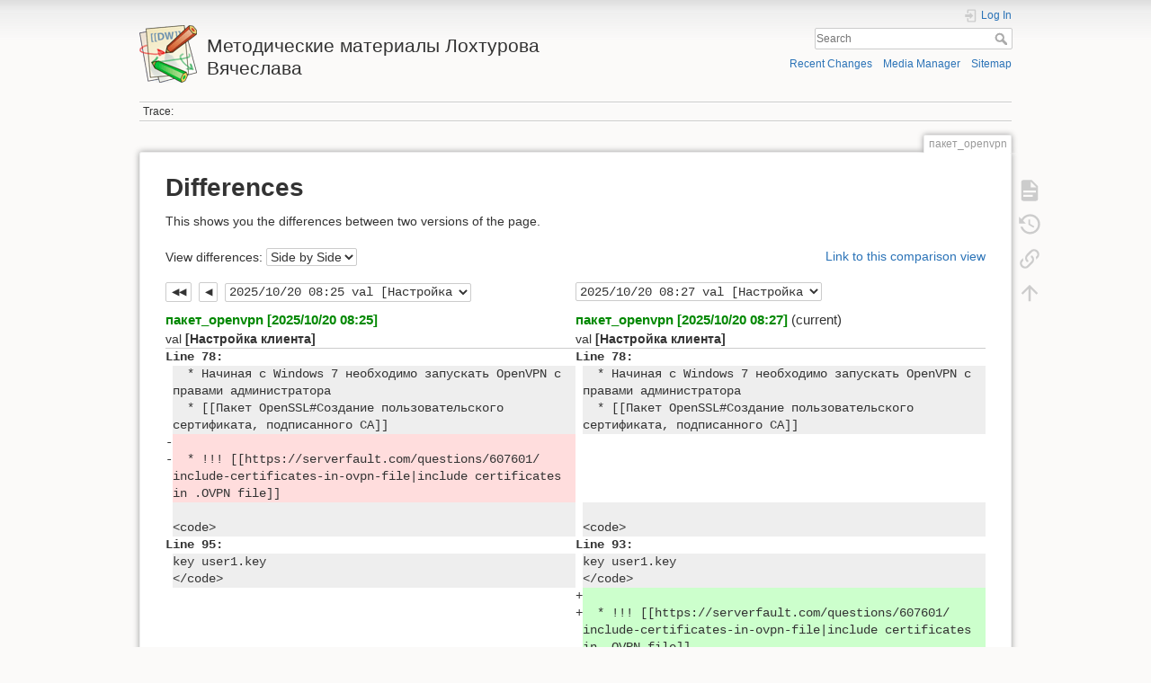

--- FILE ---
content_type: text/html; charset=utf-8
request_url: https://wikival.bmstu.ru/dokuwiki/doku.php?id=%D0%BF%D0%B0%D0%BA%D0%B5%D1%82_openvpn&do=diff
body_size: 5356
content:
<!DOCTYPE html>
<html lang="en" dir="ltr" class="no-js">
<head>
    <meta charset="utf-8" />
    <title>пакет_openvpn [Методические материалы Лохтурова Вячеслава]</title>
    <script>(function(H){H.className=H.className.replace(/\bno-js\b/,'js')})(document.documentElement)</script>
    <meta name="generator" content="DokuWiki"/>
<meta name="theme-color" content="#008800"/>
<meta name="robots" content="noindex,nofollow"/>
<link rel="search" type="application/opensearchdescription+xml" href="/dokuwiki/lib/exe/opensearch.php" title="Методические материалы Лохтурова Вячеслава"/>
<link rel="start" href="/dokuwiki/"/>
<link rel="contents" href="/dokuwiki/doku.php?id=%D0%BF%D0%B0%D0%BA%D0%B5%D1%82_openvpn&amp;do=index" title="Sitemap"/>
<link rel="manifest" href="/dokuwiki/lib/exe/manifest.php"/>
<link rel="alternate" type="application/rss+xml" title="Recent Changes" href="/dokuwiki/feed.php"/>
<link rel="alternate" type="application/rss+xml" title="Current namespace" href="/dokuwiki/feed.php?mode=list&amp;ns="/>
<link rel="alternate" type="text/html" title="Plain HTML" href="/dokuwiki/doku.php?do=export_xhtml&amp;id=%D0%BF%D0%B0%D0%BA%D0%B5%D1%82_openvpn"/>
<link rel="alternate" type="text/plain" title="Wiki Markup" href="/dokuwiki/doku.php?do=export_raw&amp;id=%D0%BF%D0%B0%D0%BA%D0%B5%D1%82_openvpn"/>
<link rel="stylesheet" type="text/css" href="/dokuwiki/lib/exe/css.php?t=dokuwiki&amp;tseed=4bdf3a10c92fe45391a7f6bf1a3f372f"/>
<!--[if gte IE 9]><!-->
<script type="text/javascript">/*<![CDATA[*/var NS='';var JSINFO = {"id":"\u043f\u0430\u043a\u0435\u0442_openvpn","namespace":"","ACT":"diff","useHeadingNavigation":0,"useHeadingContent":0};
/*!]]>*/</script>
<script type="text/javascript" charset="utf-8" src="/dokuwiki/lib/exe/jquery.php?tseed=23f888679b4f1dc26eef34902aca964f"></script>
<script type="text/javascript" charset="utf-8" src="/dokuwiki/lib/exe/js.php?t=dokuwiki&amp;tseed=4bdf3a10c92fe45391a7f6bf1a3f372f"></script>
<!--<![endif]-->
    <meta name="viewport" content="width=device-width,initial-scale=1" />
    <link rel="shortcut icon" href="/dokuwiki/lib/tpl/dokuwiki/images/favicon.ico" />
<link rel="apple-touch-icon" href="/dokuwiki/lib/tpl/dokuwiki/images/apple-touch-icon.png" />
    </head>

<body>
    <div id="dokuwiki__site"><div id="dokuwiki__top" class="site dokuwiki mode_diff tpl_dokuwiki     ">

        
<!-- ********** HEADER ********** -->
<div id="dokuwiki__header"><div class="pad group">

    
    <div class="headings group">
        <ul class="a11y skip">
            <li><a href="#dokuwiki__content">skip to content</a></li>
        </ul>

        <h1><a href="/dokuwiki/doku.php?id=start"  accesskey="h" title="[H]"><img src="/dokuwiki/lib/tpl/dokuwiki/images/logo.png" width="64" height="64" alt="" /> <span>Методические материалы Лохтурова Вячеслава</span></a></h1>
            </div>

    <div class="tools group">
        <!-- USER TOOLS -->
                    <div id="dokuwiki__usertools">
                <h3 class="a11y">User Tools</h3>
                <ul>
                    <li class="action login"><a href="/dokuwiki/doku.php?id=%D0%BF%D0%B0%D0%BA%D0%B5%D1%82_openvpn&amp;do=login&amp;sectok=" title="Log In" rel="nofollow"><span>Log In</span><svg xmlns="http://www.w3.org/2000/svg" width="24" height="24" viewBox="0 0 24 24"><path d="M10 17.25V14H3v-4h7V6.75L15.25 12 10 17.25M8 2h9a2 2 0 0 1 2 2v16a2 2 0 0 1-2 2H8a2 2 0 0 1-2-2v-4h2v4h9V4H8v4H6V4a2 2 0 0 1 2-2z"/></svg></a></li>                </ul>
            </div>
        
        <!-- SITE TOOLS -->
        <div id="dokuwiki__sitetools">
            <h3 class="a11y">Site Tools</h3>
            <form action="/dokuwiki/doku.php?id=start" method="get" role="search" class="search doku_form" id="dw__search" accept-charset="utf-8"><input type="hidden" name="do" value="search" /><input type="hidden" name="id" value="пакет_openvpn" /><div class="no"><input name="q" type="text" class="edit" title="[F]" accesskey="f" placeholder="Search" autocomplete="on" id="qsearch__in" value="" /><button value="1" type="submit" title="Search">Search</button><div id="qsearch__out" class="ajax_qsearch JSpopup"></div></div></form>            <div class="mobileTools">
                <form action="/dokuwiki/doku.php" method="get" accept-charset="utf-8"><div class="no"><input type="hidden" name="id" value="пакет_openvpn" /><select name="do" class="edit quickselect" title="Tools"><option value="">Tools</option><optgroup label="Page Tools"><option value="">Show page</option><option value="revisions">Old revisions</option><option value="backlink">Backlinks</option></optgroup><optgroup label="Site Tools"><option value="recent">Recent Changes</option><option value="media">Media Manager</option><option value="index">Sitemap</option></optgroup><optgroup label="User Tools"><option value="login">Log In</option></optgroup></select><button type="submit">&gt;</button></div></form>            </div>
            <ul>
                <li class="action recent"><a href="/dokuwiki/doku.php?id=%D0%BF%D0%B0%D0%BA%D0%B5%D1%82_openvpn&amp;do=recent" title="Recent Changes [r]" rel="nofollow" accesskey="r">Recent Changes</a></li><li class="action media"><a href="/dokuwiki/doku.php?id=%D0%BF%D0%B0%D0%BA%D0%B5%D1%82_openvpn&amp;do=media&amp;ns=" title="Media Manager" rel="nofollow">Media Manager</a></li><li class="action index"><a href="/dokuwiki/doku.php?id=%D0%BF%D0%B0%D0%BA%D0%B5%D1%82_openvpn&amp;do=index" title="Sitemap [x]" rel="nofollow" accesskey="x">Sitemap</a></li>            </ul>
        </div>

    </div>

    <!-- BREADCRUMBS -->
            <div class="breadcrumbs">
                                        <div class="trace"><span class="bchead">Trace:</span></div>
                    </div>
    


    <hr class="a11y" />
</div></div><!-- /header -->

        <div class="wrapper group">

            
            <!-- ********** CONTENT ********** -->
            <div id="dokuwiki__content"><div class="pad group">
                
                <div class="pageId"><span>пакет_openvpn</span></div>

                <div class="page group">
                                                            <!-- wikipage start -->
                    
<h1 class="sectionedit1" id="differences">Differences</h1>
<div class="level1">

<p>
This shows you the differences between two versions of the page.
</p>

</div>
<div class="diffoptions group">
<form action="/dokuwiki/doku.php?id=start" method="post" accept-charset="utf-8"><div class="no">
<input type="hidden" name="sectok" value="" /><input type="hidden" name="id" value="пакет_openvpn" /><input type="hidden" name="rev2[0]" value="1760937923" /><input type="hidden" name="rev2[1]" value="" /><input type="hidden" name="do" value="diff" /><label><span>View differences:</span> <select name="difftype" class="quickselect">
<option value="sidebyside" selected="selected">Side by Side</option><option value="inline">Inline</option>
</select></label>
<button name="do[diff]" type="submit">Go</button>
</div></form>
<p>
<a class="difflink" href="/dokuwiki/doku.php?id=%D0%BF%D0%B0%D0%BA%D0%B5%D1%82_openvpn&amp;do=diff&amp;rev2%5B0%5D=1760937923&amp;rev2%5B1%5D=1760938039&amp;difftype=sidebyside" title="Link to this comparison view"><span>Link to this comparison view</span></a>
</p>
</div>
    <div class="table">
    <table class="diff diff_sidebyside">

                        <tr>
                    <td colspan="2" class="diffnav"><a class="diffbothprevrev" href="/dokuwiki/doku.php?id=%D0%BF%D0%B0%D0%BA%D0%B5%D1%82_openvpn&amp;do=diff&amp;rev2%5B0%5D=1760937246&amp;rev2%5B1%5D=1760937923&amp;difftype=sidebyside" title="Both sides previous revision"><span>Both sides previous revision</span></a>
<a class="diffprevrev" href="/dokuwiki/doku.php?id=%D0%BF%D0%B0%D0%BA%D0%B5%D1%82_openvpn&amp;do=diff&amp;rev2%5B0%5D=1760937246&amp;rev2%5B1%5D=1760938039&amp;difftype=sidebyside" title="Previous revision"><span>Previous revision</span></a>
<form action="/dokuwiki/doku.php?id=start" method="post" accept-charset="utf-8"><div class="no">
<input type="hidden" name="sectok" value="" /><input type="hidden" name="id" value="пакет_openvpn" /><input type="hidden" name="difftype" value="sidebyside" /><input type="hidden" name="rev2[1]" value="1760938039" /><input type="hidden" name="do" value="diff" /><label><span></span> <select name="rev2[0]" class="quickselect">
<option value="1760938039" disabled="disabled">2025/10/20 08:27 val [Настройка клиента] </option><option value="1760937923" selected="selected">2025/10/20 08:25 val [Настройка клиента] </option><option value="1760937246">2025/10/20 08:14 val [Настройка с использованием клиентских сертификатов] </option><option value="1757918334">2025/09/15 09:38 val [Использование PAM аутентификации] </option><option value="1757917709">2025/09/15 09:28 val [Использование PAM аутентификации] </option><option value="1757917365">2025/09/15 09:22 val [Использование PAM аутентификации] </option><option value="1757914667">2025/09/15 08:37 val [Использование PAM аутентификации] </option><option value="1757914632">2025/09/15 08:37 val [Использование PAM аутентификации] </option><option value="1757913358">2025/09/15 08:15 val [Использование PAM аутентификации] </option><option value="1755061875">2025/08/13 08:11 val [Использование PAM аутентификации] </option><option value="1738915357">2025/02/07 11:02 val [Настройка с использованием клиентских сертификатов] </option><option value="1737192471">2025/01/18 12:27 val [Использование RADIUS аутентификации и учета] </option><option value="1735389950">2024/12/28 15:45 val [Настройка клиента] </option><option value="1718355851">2024/06/14 12:04 val [Индивидуальная настройка параметров клиентов] </option><option value="1718337648">2024/06/14 07:00 val </option><option value="1718276745">2024/06/13 14:05 val </option><option value="1715190470">2024/05/08 20:47 val [Настройка с использованием клиентских сертификатов] </option><option value="1715180151">2024/05/08 17:55 val [Настройка клиента] </option><option value="1715177362">2024/05/08 17:09 val [Настройка с использованием клиентских сертификатов] </option><option value="1695187058">2023/09/20 08:17 val [Настройка с использованием клиентских сертификатов] </option><option value="1678452148">2023/03/10 15:42 val </option><option value="1674478614">2023/01/23 15:56 val [Использование PAM аутентификации] </option><option value="1663832864">2022/09/22 10:47 val [Использование PAM аутентификации] </option><option value="1662446258">2022/09/06 09:37 val [Debian/Ubuntu/FreeBSD] </option><option value="1662446077">2022/09/06 09:34 val [Debian/Ubuntu/FreeBSD] </option><option value="1662445631">2022/09/06 09:27 val </option><option value="1660646125">2022/08/16 13:35 val </option>
</select></label>
<button name="do[diff]" type="submit">Go</button>
</div></form>
</td>
                    <td colspan="2" class="diffnav"><form action="/dokuwiki/doku.php?id=start" method="post" accept-charset="utf-8"><div class="no">
<input type="hidden" name="sectok" value="" /><input type="hidden" name="id" value="пакет_openvpn" /><input type="hidden" name="rev2[0]" value="1760937923" /><input type="hidden" name="difftype" value="sidebyside" /><input type="hidden" name="do" value="diff" /><label><span></span> <select name="rev2[1]" class="quickselect">
<option value="1760938039" selected="selected">2025/10/20 08:27 val [Настройка клиента] </option><option value="1760937923" disabled="disabled">2025/10/20 08:25 val [Настройка клиента] </option><option value="1760937246" disabled="disabled">2025/10/20 08:14 val [Настройка с использованием клиентских сертификатов] </option><option value="1757918334" disabled="disabled">2025/09/15 09:38 val [Использование PAM аутентификации] </option><option value="1757917709" disabled="disabled">2025/09/15 09:28 val [Использование PAM аутентификации] </option><option value="1757917365" disabled="disabled">2025/09/15 09:22 val [Использование PAM аутентификации] </option><option value="1757914667" disabled="disabled">2025/09/15 08:37 val [Использование PAM аутентификации] </option><option value="1757914632" disabled="disabled">2025/09/15 08:37 val [Использование PAM аутентификации] </option><option value="1757913358" disabled="disabled">2025/09/15 08:15 val [Использование PAM аутентификации] </option><option value="1755061875" disabled="disabled">2025/08/13 08:11 val [Использование PAM аутентификации] </option><option value="1738915357" disabled="disabled">2025/02/07 11:02 val [Настройка с использованием клиентских сертификатов] </option><option value="1737192471" disabled="disabled">2025/01/18 12:27 val [Использование RADIUS аутентификации и учета] </option><option value="1735389950" disabled="disabled">2024/12/28 15:45 val [Настройка клиента] </option><option value="1718355851" disabled="disabled">2024/06/14 12:04 val [Индивидуальная настройка параметров клиентов] </option><option value="1718337648" disabled="disabled">2024/06/14 07:00 val </option><option value="1718276745" disabled="disabled">2024/06/13 14:05 val </option><option value="1715190470" disabled="disabled">2024/05/08 20:47 val [Настройка с использованием клиентских сертификатов] </option><option value="1715180151" disabled="disabled">2024/05/08 17:55 val [Настройка клиента] </option><option value="1715177362" disabled="disabled">2024/05/08 17:09 val [Настройка с использованием клиентских сертификатов] </option><option value="1695187058" disabled="disabled">2023/09/20 08:17 val [Настройка с использованием клиентских сертификатов] </option><option value="1678452148" disabled="disabled">2023/03/10 15:42 val </option><option value="1674478614" disabled="disabled">2023/01/23 15:56 val [Использование PAM аутентификации] </option><option value="1663832864" disabled="disabled">2022/09/22 10:47 val [Использование PAM аутентификации] </option><option value="1662446258" disabled="disabled">2022/09/06 09:37 val [Debian/Ubuntu/FreeBSD] </option><option value="1662446077" disabled="disabled">2022/09/06 09:34 val [Debian/Ubuntu/FreeBSD] </option><option value="1662445631" disabled="disabled">2022/09/06 09:27 val </option><option value="1660646125" disabled="disabled">2022/08/16 13:35 val </option><option value="1660573457" disabled="disabled">2022/08/15 17:24 val [Настройка с использованием клиентских сертификатов] </option><option value="1655702827" disabled="disabled">2022/06/20 08:27 val [Использование PAM аутентификации вместо клиентских сертификатов] </option><option value="1655357950" disabled="disabled">2022/06/16 08:39 val [Мониторинг сервиса] </option><option value="1655216247" disabled="disabled">2022/06/14 17:17 val [Настройка с использованием клиентских сертификатов] </option><option value="1654839748" disabled="disabled">2022/06/10 08:42 val [Настройка с использованием клиентских сертификатов] </option><option value="1654762345" disabled="disabled">2022/06/09 11:12 val [Использование PAM аутентификации вместо клиентских сертификатов] </option><option value="1654756704" disabled="disabled">2022/06/09 09:38 val [Использование PAM аутентификации вместо клиентских сертификатов] </option><option value="1644843799" disabled="disabled">2022/02/14 16:03 val [Использование PAM аутентификации вместо клиентских сертификатов] </option><option value="1625562799" disabled="disabled">2021/07/06 12:13 val [Мониторинг сервиса] </option><option value="1609167403" disabled="disabled">2020/12/28 17:56 val [Настройка с использованием клиентских сертификатов] </option><option value="1595506574" disabled="disabled">2020/07/23 15:16 val [Мониторинг сервиса] </option><option value="1595506530" disabled="disabled">2020/07/23 15:15 val </option><option value="1595506404" disabled="disabled">2020/07/23 15:13 val </option><option value="1595506126" disabled="disabled">2020/07/23 15:08 val </option><option value="1595425085" disabled="disabled">2020/07/22 16:38 val [Использование PAM аутентификации вместо клиентских сертификатов] </option><option value="1595423129" disabled="disabled">2020/07/22 16:05 val [Настройка с использованием клиентских сертификатов] </option><option value="1590125900" disabled="disabled">2020/05/22 08:38 val [Использование PAM аутентификации вместо клиентских сертификатов] </option><option value="1590120049" disabled="disabled">2020/05/22 07:00 val [Настройка с использованием клиентских сертификатов] </option><option value="1587291673" disabled="disabled">2020/04/19 13:21 val [Использование PAM аутентификации вместо клиентских сертификатов] </option><option value="1587290619" disabled="disabled">2020/04/19 13:03 val [Использование PAM аутентификации вместо клиентских сертификатов] </option><option value="1587290297" disabled="disabled">2020/04/19 12:58 val [Настройка с использованием клиентских сертификатов] </option><option value="1587289053" disabled="disabled">2020/04/19 12:37 val [FreeBSD] </option><option value="1587203059" disabled="disabled">2020/04/18 12:44 val [Настройка с использованием клиентских сертификатов] </option><option value="1571404666" disabled="disabled">2019/10/18 16:17 val [Настройка с использованием клиентских сертификатов] </option>
</select></label>
<button name="do[diff]" type="submit">Go</button>
</div></form>
</td>
                </tr>
                        <tr>
                <th colspan="2" >
                    <bdi><a class="wikilink1" href="/dokuwiki/doku.php?id=%D0%BF%D0%B0%D0%BA%D0%B5%D1%82_openvpn&amp;rev=1760937923">пакет_openvpn [2025/10/20 08:25]</a></bdi><br /><span class="user"><bdi>val</bdi></span> <span class="sum"><bdi>[Настройка клиента] </bdi></span>                </th>
                <th colspan="2" >
                    <bdi><a class="wikilink1" href="/dokuwiki/doku.php?id=%D0%BF%D0%B0%D0%BA%D0%B5%D1%82_openvpn">пакет_openvpn [2025/10/20 08:27]</a></bdi> (current)<br /><span class="user"><bdi>val</bdi></span> <span class="sum"><bdi>[Настройка клиента] </span></bdi>                </th>
            </tr>
        <tr><td class="diff-blockheader" colspan="2">Line 78:</td>
<td class="diff-blockheader" colspan="2">Line 78:</td>
</tr>
<tr><td class="diff-lineheader">&#160;</td><td class="diff-context">&#160; * Начиная с Windows 7 необходимо запускать OpenVPN с правами администратора</td><td class="diff-lineheader">&#160;</td><td class="diff-context">&#160; * Начиная с Windows 7 необходимо запускать OpenVPN с правами администратора</td></tr>
<tr><td class="diff-lineheader">&#160;</td><td class="diff-context">&#160; * [[Пакет OpenSSL#&#8203;Создание пользовательского сертификата,&#8203; подписанного CA]]</td><td class="diff-lineheader">&#160;</td><td class="diff-context">&#160; * [[Пакет OpenSSL#&#8203;Создание пользовательского сертификата,&#8203; подписанного CA]]</td></tr>
<tr><td class="diff-lineheader">-</td><td class="diff-deletedline"></td><td colspan="2">&#160;</td></tr>
<tr><td class="diff-lineheader">-</td><td class="diff-deletedline">&#160; * !!! [[https://&#8203;serverfault.com/&#8203;questions/&#8203;607601/&#8203;include-certificates-in-ovpn-file|include certificates in .OVPN file]]</td><td colspan="2">&#160;</td></tr>
<tr><td class="diff-lineheader">&#160;</td><td class="diff-context"></td><td class="diff-lineheader">&#160;</td><td class="diff-context"></td></tr>
<tr><td class="diff-lineheader">&#160;</td><td class="diff-context">&lt;&#8203;code&gt;&#8203;</td><td class="diff-lineheader">&#160;</td><td class="diff-context">&lt;&#8203;code&gt;&#8203;</td></tr>
<tr><td class="diff-blockheader" colspan="2">Line 95:</td>
<td class="diff-blockheader" colspan="2">Line 93:</td>
</tr>
<tr><td class="diff-lineheader">&#160;</td><td class="diff-context">key user1.key</td><td class="diff-lineheader">&#160;</td><td class="diff-context">key user1.key</td></tr>
<tr><td class="diff-lineheader">&#160;</td><td class="diff-context">&lt;/&#8203;code&gt;&#8203;</td><td class="diff-lineheader">&#160;</td><td class="diff-context">&lt;/&#8203;code&gt;&#8203;</td></tr>
<tr><td colspan="2">&#160;</td><td class="diff-lineheader">+</td><td class="diff-addedline"></td></tr>
<tr><td colspan="2">&#160;</td><td class="diff-lineheader">+</td><td class="diff-addedline">&#160; * !!! [[https://&#8203;serverfault.com/&#8203;questions/&#8203;607601/&#8203;include-certificates-in-ovpn-file|include certificates in .OVPN file]]</td></tr>
<tr><td class="diff-lineheader">&#160;</td><td class="diff-context"></td><td class="diff-lineheader">&#160;</td><td class="diff-context"></td></tr>
<tr><td class="diff-lineheader">&#160;</td><td class="diff-context">=== Linux ===</td><td class="diff-lineheader">&#160;</td><td class="diff-context">=== Linux ===</td></tr>

    </table>
    </div>

                    <!-- wikipage stop -->
                                    </div>

                <div class="docInfo"><bdi>пакет_openvpn.txt</bdi> · Last modified: 2025/10/20 08:27 by <bdi>val</bdi></div>

                            </div></div><!-- /content -->

            <hr class="a11y" />

            <!-- PAGE ACTIONS -->
            <div id="dokuwiki__pagetools">
                <h3 class="a11y">Page Tools</h3>
                <div class="tools">
                    <ul>
                        <li class="show"><a href="/dokuwiki/doku.php?id=%D0%BF%D0%B0%D0%BA%D0%B5%D1%82_openvpn&amp;do=" title="Show page [v]" rel="nofollow" accesskey="v"><span>Show page</span><svg xmlns="http://www.w3.org/2000/svg" width="24" height="24" viewBox="0 0 24 24"><path d="M13 9h5.5L13 3.5V9M6 2h8l6 6v12a2 2 0 0 1-2 2H6a2 2 0 0 1-2-2V4c0-1.11.89-2 2-2m9 16v-2H6v2h9m3-4v-2H6v2h12z"/></svg></a></li><li class="revs"><a href="/dokuwiki/doku.php?id=%D0%BF%D0%B0%D0%BA%D0%B5%D1%82_openvpn&amp;do=revisions" title="Old revisions [o]" rel="nofollow" accesskey="o"><span>Old revisions</span><svg xmlns="http://www.w3.org/2000/svg" width="24" height="24" viewBox="0 0 24 24"><path d="M11 7v5.11l4.71 2.79.79-1.28-4-2.37V7m0-5C8.97 2 5.91 3.92 4.27 6.77L2 4.5V11h6.5L5.75 8.25C6.96 5.73 9.5 4 12.5 4a7.5 7.5 0 0 1 7.5 7.5 7.5 7.5 0 0 1-7.5 7.5c-3.27 0-6.03-2.09-7.06-5h-2.1c1.1 4.03 4.77 7 9.16 7 5.24 0 9.5-4.25 9.5-9.5A9.5 9.5 0 0 0 12.5 2z"/></svg></a></li><li class="backlink"><a href="/dokuwiki/doku.php?id=%D0%BF%D0%B0%D0%BA%D0%B5%D1%82_openvpn&amp;do=backlink" title="Backlinks" rel="nofollow"><span>Backlinks</span><svg xmlns="http://www.w3.org/2000/svg" width="24" height="24" viewBox="0 0 24 24"><path d="M10.59 13.41c.41.39.41 1.03 0 1.42-.39.39-1.03.39-1.42 0a5.003 5.003 0 0 1 0-7.07l3.54-3.54a5.003 5.003 0 0 1 7.07 0 5.003 5.003 0 0 1 0 7.07l-1.49 1.49c.01-.82-.12-1.64-.4-2.42l.47-.48a2.982 2.982 0 0 0 0-4.24 2.982 2.982 0 0 0-4.24 0l-3.53 3.53a2.982 2.982 0 0 0 0 4.24m2.82-4.24c.39-.39 1.03-.39 1.42 0a5.003 5.003 0 0 1 0 7.07l-3.54 3.54a5.003 5.003 0 0 1-7.07 0 5.003 5.003 0 0 1 0-7.07l1.49-1.49c-.01.82.12 1.64.4 2.43l-.47.47a2.982 2.982 0 0 0 0 4.24 2.982 2.982 0 0 0 4.24 0l3.53-3.53a2.982 2.982 0 0 0 0-4.24.973.973 0 0 1 0-1.42z"/></svg></a></li><li class="top"><a href="#dokuwiki__top" title="Back to top [t]" rel="nofollow" accesskey="t"><span>Back to top</span><svg xmlns="http://www.w3.org/2000/svg" width="24" height="24" viewBox="0 0 24 24"><path d="M13 20h-2V8l-5.5 5.5-1.42-1.42L12 4.16l7.92 7.92-1.42 1.42L13 8v12z"/></svg></a></li>                    </ul>
                </div>
            </div>
        </div><!-- /wrapper -->

        
<!-- ********** FOOTER ********** -->
<div id="dokuwiki__footer"><div class="pad">
    <div class="license">Except where otherwise noted, content on this wiki is licensed under the following license: <bdi><a href="http://creativecommons.org/licenses/by-sa/4.0/" rel="license" class="urlextern">CC Attribution-Share Alike 4.0 International</a></bdi></div>
    <div class="buttons">
        <a href="http://creativecommons.org/licenses/by-sa/4.0/" rel="license"><img src="/dokuwiki/lib/images/license/button/cc-by-sa.png" alt="CC Attribution-Share Alike 4.0 International" /></a>        <a href="https://www.dokuwiki.org/donate" title="Donate" ><img
            src="/dokuwiki/lib/tpl/dokuwiki/images/button-donate.gif" width="80" height="15" alt="Donate" /></a>
        <a href="https://php.net" title="Powered by PHP" ><img
            src="/dokuwiki/lib/tpl/dokuwiki/images/button-php.gif" width="80" height="15" alt="Powered by PHP" /></a>
        <a href="//validator.w3.org/check/referer" title="Valid HTML5" ><img
            src="/dokuwiki/lib/tpl/dokuwiki/images/button-html5.png" width="80" height="15" alt="Valid HTML5" /></a>
        <a href="//jigsaw.w3.org/css-validator/check/referer?profile=css3" title="Valid CSS" ><img
            src="/dokuwiki/lib/tpl/dokuwiki/images/button-css.png" width="80" height="15" alt="Valid CSS" /></a>
        <a href="http://www.debian.org" title="Run on Debian" ><img
            src="/dokuwiki/lib/tpl/dokuwiki/images/button-debian.png" width="80" height="15" alt="Run on Debian" /></a>
        <a href="https://dokuwiki.org/" title="Driven by DokuWiki" ><img
            src="/dokuwiki/lib/tpl/dokuwiki/images/button-dw.png" width="80" height="15" alt="Driven by DokuWiki" /></a>
    </div>
</div></div><!-- /footer -->

    </div></div><!-- /site -->

    <div class="no"><img src="/dokuwiki/lib/exe/indexer.php?id=%D0%BF%D0%B0%D0%BA%D0%B5%D1%82_openvpn&amp;1769731105" width="2" height="1" alt="" /></div>
    <div id="screen__mode" class="no"></div></body>
</html>
